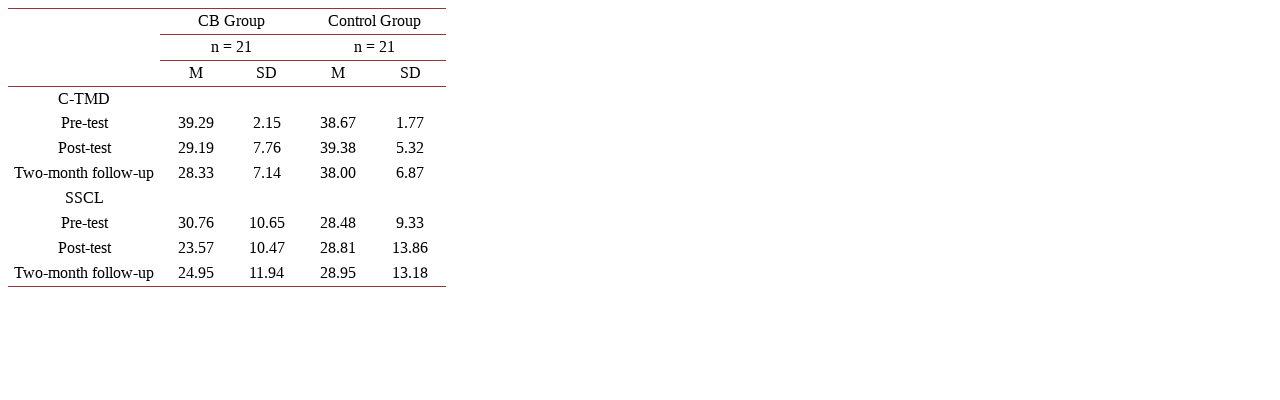

--- FILE ---
content_type: text/html;charset=UTF-8
request_url: https://html.scirp.org/file/_5-6902548_1.htm
body_size: 1343
content:
<html>
<head>
<script type="text/javascript">
  var _gaq = _gaq || [];
  _gaq.push(['_setAccount', 'UA-19523307-6']);
  _gaq.push(['_trackPageview']);

  (function() {
    var ga = document.createElement('script'); ga.type = 'text/javascript'; ga.async = true;
    ga.src = ('https:' == document.location.protocol ? 'https://ssl' : 'http://www') + '.google-analytics.com/ga.js';
    var s = document.getElementsByTagName('script')[0]; s.parentNode.insertBefore(ga, s);
  })();

</script>
<script type="text/javascript" src="//html.scirp.org/mathjax/2.7.2/MathJax.js?config=MML_HTMLorMML"></script>
</head>
<body><table class="MsoTableGrid" border="1" cellspacing="0" cellpadding="0" width="438" style="border-collapse:collapse;mso-table-layout-alt:fixed;border:none; mso-border-top-alt:solid #943634 .5pt;mso-border-top-themecolor:accent2; mso-border-top-themeshade:191;mso-border-bottom-alt:solid #943634 .5pt; mso-border-bottom-themecolor:accent2;mso-border-bottom-themeshade:191; mso-yfti-tbllook:1184;mso-padding-alt:0cm 0cm 0cm 0cm;mso-border-insideh:none; mso-border-insidev:none"> <tbody>   <tr style="mso-yfti-irow:0;mso-yfti-firstrow:yes;height:19.85pt;mso-height-rule:  exactly">    <td width="151" rowspan="3" style="width:113.6pt;border-top:solid #943634 1.0pt;  mso-border-top-themecolor:accent2;mso-border-top-themeshade:191;border-left:  none;border-bottom:solid #943634 1.0pt;mso-border-bottom-themecolor:accent2;  mso-border-bottom-themeshade:191;border-right:none;mso-border-top-alt:solid #943634 .5pt;  mso-border-top-themecolor:accent2;mso-border-top-themeshade:191;mso-border-bottom-alt:  solid #943634 .25pt;mso-border-bottom-themecolor:accent2;mso-border-bottom-themeshade:  191;padding:0cm 0cm 0cm 0cm;height:19.85pt;mso-height-rule:exactly"> <p class="MsoNormal" align="center" style="text-align:center;mso-pagination:none;  layout-grid-mode:char;mso-layout-grid-align:none"> </p> </td>    <td width="143" colspan="2" style="width:107.6pt;border-top:solid #943634 1.0pt;  mso-border-top-themecolor:accent2;mso-border-top-themeshade:191;border-left:  none;border-bottom:solid #943634 1.0pt;mso-border-bottom-themecolor:accent2;  mso-border-bottom-themeshade:191;border-right:none;mso-border-top-alt:solid #943634 .5pt;  mso-border-top-themecolor:accent2;mso-border-top-themeshade:191;mso-border-bottom-alt:  solid #943634 .25pt;mso-border-bottom-themecolor:accent2;mso-border-bottom-themeshade:  191;padding:0cm 0cm 0cm 0cm;height:19.85pt;mso-height-rule:exactly"> <p class="MsoNormal" align="center" style="text-align:center;mso-pagination:none;  layout-grid-mode:char;mso-layout-grid-align:none">CB Group </p> </td>    <td width="144" colspan="2" style="width:107.65pt;border-top:solid #943634 1.0pt;  mso-border-top-themecolor:accent2;mso-border-top-themeshade:191;border-left:  none;border-bottom:solid #943634 1.0pt;mso-border-bottom-themecolor:accent2;  mso-border-bottom-themeshade:191;border-right:none;mso-border-top-alt:solid #943634 .5pt;  mso-border-top-themecolor:accent2;mso-border-top-themeshade:191;mso-border-bottom-alt:  solid #943634 .25pt;mso-border-bottom-themecolor:accent2;mso-border-bottom-themeshade:  191;padding:0cm 0cm 0cm 0cm;height:19.85pt;mso-height-rule:exactly"> <p class="MsoNormal" align="center" style="text-align:center;mso-pagination:none;  layout-grid-mode:char;mso-layout-grid-align:none">Control Group </p> </td>   </tr>   <tr style="mso-yfti-irow:1;height:19.85pt;mso-height-rule:exactly">    <td width="143" colspan="2" style="width:107.6pt;border:none;border-bottom:solid #943634 1.0pt;  mso-border-bottom-themecolor:accent2;mso-border-bottom-themeshade:191;  mso-border-top-alt:solid #943634 .25pt;mso-border-top-themecolor:accent2;  mso-border-top-themeshade:191;mso-border-top-alt:solid #943634 .25pt;  mso-border-top-themecolor:accent2;mso-border-top-themeshade:191;mso-border-bottom-alt:  solid #943634 .25pt;mso-border-bottom-themecolor:accent2;mso-border-bottom-themeshade:  191;padding:0cm 0cm 0cm 0cm;height:19.85pt;mso-height-rule:exactly"> <p class="MsoNormal" align="center" style="text-align:center;mso-pagination:none;  layout-grid-mode:char;mso-layout-grid-align:none">n = 21 </p> </td>    <td width="144" colspan="2" style="width:107.65pt;border:none;border-bottom:solid #943634 1.0pt;  mso-border-bottom-themecolor:accent2;mso-border-bottom-themeshade:191;  mso-border-top-alt:solid #943634 .25pt;mso-border-top-themecolor:accent2;  mso-border-top-themeshade:191;mso-border-top-alt:solid #943634 .25pt;  mso-border-top-themecolor:accent2;mso-border-top-themeshade:191;mso-border-bottom-alt:  solid #943634 .25pt;mso-border-bottom-themecolor:accent2;mso-border-bottom-themeshade:  191;padding:0cm 0cm 0cm 0cm;height:19.85pt;mso-height-rule:exactly"> <p class="MsoNormal" align="center" style="text-align:center;mso-pagination:none;  layout-grid-mode:char;mso-layout-grid-align:none">n = 21 </p> </td>   </tr>   <tr style="mso-yfti-irow:2;height:19.85pt;mso-height-rule:exactly">    <td width="72" style="width:53.8pt;border:none;border-bottom:solid #943634 1.0pt;  mso-border-bottom-themecolor:accent2;mso-border-bottom-themeshade:191;  mso-border-top-alt:solid #943634 .25pt;mso-border-top-themecolor:accent2;  mso-border-top-themeshade:191;mso-border-top-alt:solid #943634 .25pt;  mso-border-top-themecolor:accent2;mso-border-top-themeshade:191;mso-border-bottom-alt:  solid #943634 .25pt;mso-border-bottom-themecolor:accent2;mso-border-bottom-themeshade:  191;padding:0cm 0cm 0cm 0cm;height:19.85pt;mso-height-rule:exactly"> <p class="MsoNormal" align="center" style="text-align:center;mso-pagination:none;  layout-grid-mode:char;mso-layout-grid-align:none">M </p> </td>    <td width="72" style="width:53.8pt;border-top:solid #943634 1.0pt;mso-border-top-themecolor:  accent2;mso-border-top-themeshade:191;border-left:none;border-bottom:solid #943634 1.0pt;  mso-border-bottom-themecolor:accent2;mso-border-bottom-themeshade:191;  border-right:none;mso-border-top-alt:solid #943634 .25pt;mso-border-top-themecolor:  accent2;mso-border-top-themeshade:191;mso-border-bottom-alt:solid #943634 .25pt;  mso-border-bottom-themecolor:accent2;mso-border-bottom-themeshade:191;  padding:0cm 0cm 0cm 0cm;height:19.85pt;mso-height-rule:exactly"> <p class="MsoNormal" align="center" style="text-align:center;mso-pagination:none;  layout-grid-mode:char;mso-layout-grid-align:none">SD </p> </td>    <td width="72" style="width:53.8pt;border:none;border-bottom:solid #943634 1.0pt;  mso-border-bottom-themecolor:accent2;mso-border-bottom-themeshade:191;  mso-border-top-alt:solid #943634 .25pt;mso-border-top-themecolor:accent2;  mso-border-top-themeshade:191;mso-border-top-alt:solid #943634 .25pt;  mso-border-top-themecolor:accent2;mso-border-top-themeshade:191;mso-border-bottom-alt:  solid #943634 .25pt;mso-border-bottom-themecolor:accent2;mso-border-bottom-themeshade:  191;padding:0cm 0cm 0cm 0cm;height:19.85pt;mso-height-rule:exactly"> <p class="MsoNormal" align="center" style="text-align:center;mso-pagination:none;  layout-grid-mode:char;mso-layout-grid-align:none">M </p> </td>    <td width="72" style="width:53.85pt;border:none;border-bottom:solid #943634 1.0pt;  mso-border-bottom-themecolor:accent2;mso-border-bottom-themeshade:191;  mso-border-top-alt:solid #943634 .25pt;mso-border-top-themecolor:accent2;  mso-border-top-themeshade:191;mso-border-top-alt:solid #943634 .25pt;  mso-border-top-themecolor:accent2;mso-border-top-themeshade:191;mso-border-bottom-alt:  solid #943634 .25pt;mso-border-bottom-themecolor:accent2;mso-border-bottom-themeshade:  191;padding:0cm 0cm 0cm 0cm;height:19.85pt;mso-height-rule:exactly"> <p class="MsoNormal" align="center" style="text-align:center;mso-pagination:none;  layout-grid-mode:char;mso-layout-grid-align:none">SD </p> </td>   </tr>   <tr style="mso-yfti-irow:3;height:18.45pt;mso-height-rule:exactly">    <td width="151" style="width:113.6pt;border:none;mso-border-top-alt:solid #943634 .25pt;  mso-border-top-themecolor:accent2;mso-border-top-themeshade:191;padding:0cm 0cm 0cm 0cm;  height:18.45pt;mso-height-rule:exactly"> <p class="MsoNormal" align="center" style="text-align:center;mso-pagination:none;  layout-grid-mode:char;mso-layout-grid-align:none">C-TMD </p> </td>    <td width="72" style="width:53.8pt;border:none;mso-border-top-alt:solid #943634 .25pt;  mso-border-top-themecolor:accent2;mso-border-top-themeshade:191;padding:0cm 0cm 0cm 0cm;  height:18.45pt;mso-height-rule:exactly"> <p class="MsoNormal" align="center" style="text-align:center;mso-pagination:none;  layout-grid-mode:char;mso-layout-grid-align:none"> </p> </td>    <td width="72" style="width:53.8pt;border:none;mso-border-top-alt:solid #943634 .25pt;  mso-border-top-themecolor:accent2;mso-border-top-themeshade:191;padding:0cm 0cm 0cm 0cm;  height:18.45pt;mso-height-rule:exactly"> <p class="MsoNormal" align="center" style="text-align:center;mso-pagination:none;  layout-grid-mode:char;mso-layout-grid-align:none"> </p> </td>    <td width="72" style="width:53.8pt;border:none;mso-border-top-alt:solid #943634 .25pt;  mso-border-top-themecolor:accent2;mso-border-top-themeshade:191;padding:0cm 0cm 0cm 0cm;  height:18.45pt;mso-height-rule:exactly"> <p class="MsoNormal" align="center" style="text-align:center;mso-pagination:none;  layout-grid-mode:char;mso-layout-grid-align:none"> </p> </td>    <td width="72" style="width:53.85pt;border:none;mso-border-top-alt:solid #943634 .25pt;  mso-border-top-themecolor:accent2;mso-border-top-themeshade:191;padding:0cm 0cm 0cm 0cm;  height:18.45pt;mso-height-rule:exactly"> <p class="MsoNormal" align="center" style="text-align:center;mso-pagination:none;  layout-grid-mode:char;mso-layout-grid-align:none"> </p> </td>   </tr>   <tr style="mso-yfti-irow:4;height:18.45pt;mso-height-rule:exactly">    <td width="151" style="width:113.6pt;border:none;padding:0cm 0cm 0cm 0cm;  height:18.45pt;mso-height-rule:exactly"> <p class="MsoNormal" align="center" style="text-align:center;mso-pagination:none;  layout-grid-mode:char;mso-layout-grid-align:none">Pre-test </p> </td>    <td width="72" style="width:53.8pt;border:none;padding:0cm 0cm 0cm 0cm;  height:18.45pt;mso-height-rule:exactly"> <p class="MsoNormal" align="center" style="text-align:center;mso-pagination:none;  layout-grid-mode:char;mso-layout-grid-align:none">39.29 </p> </td>    <td width="72" style="width:53.8pt;border:none;padding:0cm 0cm 0cm 0cm;  height:18.45pt;mso-height-rule:exactly"> <p class="MsoNormal" align="center" style="text-align:center;mso-pagination:none;  layout-grid-mode:char;mso-layout-grid-align:none">2.15 </p> </td>    <td width="72" style="width:53.8pt;border:none;padding:0cm 0cm 0cm 0cm;  height:18.45pt;mso-height-rule:exactly"> <p class="MsoNormal" align="center" style="text-align:center;mso-pagination:none;  layout-grid-mode:char;mso-layout-grid-align:none">38.67 </p> </td>    <td width="72" style="width:53.85pt;border:none;padding:0cm 0cm 0cm 0cm;  height:18.45pt;mso-height-rule:exactly"> <p class="MsoNormal" align="center" style="text-align:center;mso-pagination:none;  layout-grid-mode:char;mso-layout-grid-align:none">1.77 </p> </td>   </tr>   <tr style="mso-yfti-irow:5;height:18.45pt;mso-height-rule:exactly">    <td width="151" style="width:113.6pt;border:none;padding:0cm 0cm 0cm 0cm;  height:18.45pt;mso-height-rule:exactly"> <p class="MsoNormal" align="center" style="text-align:center;mso-pagination:none;  layout-grid-mode:char;mso-layout-grid-align:none">Post-test </p> </td>    <td width="72" style="width:53.8pt;border:none;padding:0cm 0cm 0cm 0cm;  height:18.45pt;mso-height-rule:exactly"> <p class="MsoNormal" align="center" style="text-align:center;mso-pagination:none;  layout-grid-mode:char;mso-layout-grid-align:none">29.19 </p> </td>    <td width="72" style="width:53.8pt;border:none;padding:0cm 0cm 0cm 0cm;  height:18.45pt;mso-height-rule:exactly"> <p class="MsoNormal" align="center" style="text-align:center;mso-pagination:none;  layout-grid-mode:char;mso-layout-grid-align:none">7.76 </p> </td>    <td width="72" style="width:53.8pt;border:none;padding:0cm 0cm 0cm 0cm;  height:18.45pt;mso-height-rule:exactly"> <p class="MsoNormal" align="center" style="text-align:center;mso-pagination:none;  layout-grid-mode:char;mso-layout-grid-align:none">39.38 </p> </td>    <td width="72" style="width:53.85pt;border:none;padding:0cm 0cm 0cm 0cm;  height:18.45pt;mso-height-rule:exactly"> <p class="MsoNormal" align="center" style="text-align:center;mso-pagination:none;  layout-grid-mode:char;mso-layout-grid-align:none">5.32 </p> </td>   </tr>   <tr style="mso-yfti-irow:6;height:18.45pt;mso-height-rule:exactly">    <td width="151" style="width:113.6pt;border:none;padding:0cm 0cm 0cm 0cm;  height:18.45pt;mso-height-rule:exactly"> <p class="MsoNormal" align="center" style="text-align:center;mso-pagination:none;  layout-grid-mode:char;mso-layout-grid-align:none">Two-month follow-up </p> </td>    <td width="72" style="width:53.8pt;border:none;padding:0cm 0cm 0cm 0cm;  height:18.45pt;mso-height-rule:exactly"> <p class="MsoNormal" align="center" style="text-align:center;mso-pagination:none;  layout-grid-mode:char;mso-layout-grid-align:none">28.33 </p> </td>    <td width="72" style="width:53.8pt;border:none;padding:0cm 0cm 0cm 0cm;  height:18.45pt;mso-height-rule:exactly"> <p class="MsoNormal" align="center" style="text-align:center;mso-pagination:none;  layout-grid-mode:char;mso-layout-grid-align:none">7.14 </p> </td>    <td width="72" style="width:53.8pt;border:none;padding:0cm 0cm 0cm 0cm;  height:18.45pt;mso-height-rule:exactly"> <p class="MsoNormal" align="center" style="text-align:center;mso-pagination:none;  layout-grid-mode:char;mso-layout-grid-align:none">38.00 </p> </td>    <td width="72" style="width:53.85pt;border:none;padding:0cm 0cm 0cm 0cm;  height:18.45pt;mso-height-rule:exactly"> <p class="MsoNormal" align="center" style="text-align:center;mso-pagination:none;  layout-grid-mode:char;mso-layout-grid-align:none">6.87 </p> </td>   </tr>   <tr style="mso-yfti-irow:7;height:18.45pt;mso-height-rule:exactly">    <td width="151" style="width:113.6pt;border:none;padding:0cm 0cm 0cm 0cm;  height:18.45pt;mso-height-rule:exactly"> <p class="MsoNormal" align="center" style="text-align:center;mso-pagination:none;  layout-grid-mode:char;mso-layout-grid-align:none">SSCL </p> </td>    <td width="72" style="width:53.8pt;border:none;padding:0cm 0cm 0cm 0cm;  height:18.45pt;mso-height-rule:exactly"> <p class="MsoNormal" align="center" style="text-align:center;mso-pagination:none;  layout-grid-mode:char;mso-layout-grid-align:none"> </p> </td>    <td width="72" style="width:53.8pt;border:none;padding:0cm 0cm 0cm 0cm;  height:18.45pt;mso-height-rule:exactly"> <p class="MsoNormal" align="center" style="text-align:center;mso-pagination:none;  layout-grid-mode:char;mso-layout-grid-align:none"> </p> </td>    <td width="72" style="width:53.8pt;border:none;padding:0cm 0cm 0cm 0cm;  height:18.45pt;mso-height-rule:exactly"> <p class="MsoNormal" align="center" style="text-align:center;mso-pagination:none;  layout-grid-mode:char;mso-layout-grid-align:none"> </p> </td>    <td width="72" style="width:53.85pt;border:none;padding:0cm 0cm 0cm 0cm;  height:18.45pt;mso-height-rule:exactly"> <p class="MsoNormal" align="center" style="text-align:center;mso-pagination:none;  layout-grid-mode:char;mso-layout-grid-align:none"> </p> </td>   </tr>   <tr style="mso-yfti-irow:8;height:18.45pt;mso-height-rule:exactly">    <td width="151" style="width:113.6pt;border:none;padding:0cm 0cm 0cm 0cm;  height:18.45pt;mso-height-rule:exactly"> <p class="MsoNormal" align="center" style="text-align:center;mso-pagination:none;  layout-grid-mode:char;mso-layout-grid-align:none">Pre-test </p> </td>    <td width="72" style="width:53.8pt;border:none;padding:0cm 0cm 0cm 0cm;  height:18.45pt;mso-height-rule:exactly"> <p class="MsoNormal" align="center" style="text-align:center;mso-pagination:none;  layout-grid-mode:char;mso-layout-grid-align:none">30.76 </p> </td>    <td width="72" style="width:53.8pt;border:none;padding:0cm 0cm 0cm 0cm;  height:18.45pt;mso-height-rule:exactly"> <p class="MsoNormal" align="center" style="text-align:center;mso-pagination:none;  layout-grid-mode:char;mso-layout-grid-align:none">10.65 </p> </td>    <td width="72" style="width:53.8pt;border:none;padding:0cm 0cm 0cm 0cm;  height:18.45pt;mso-height-rule:exactly"> <p class="MsoNormal" align="center" style="text-align:center;mso-pagination:none;  layout-grid-mode:char;mso-layout-grid-align:none">28.48 </p> </td>    <td width="72" style="width:53.85pt;border:none;padding:0cm 0cm 0cm 0cm;  height:18.45pt;mso-height-rule:exactly"> <p class="MsoNormal" align="center" style="text-align:center;mso-pagination:none;  layout-grid-mode:char;mso-layout-grid-align:none">9.33 </p> </td>   </tr>   <tr style="mso-yfti-irow:9;height:18.45pt;mso-height-rule:exactly">    <td width="151" style="width:113.6pt;border:none;padding:0cm 0cm 0cm 0cm;  height:18.45pt;mso-height-rule:exactly"> <p class="MsoNormal" align="center" style="text-align:center;mso-pagination:none;  layout-grid-mode:char;mso-layout-grid-align:none">Post-test </p> </td>    <td width="72" style="width:53.8pt;border:none;padding:0cm 0cm 0cm 0cm;  height:18.45pt;mso-height-rule:exactly"> <p class="MsoNormal" align="center" style="text-align:center;mso-pagination:none;  layout-grid-mode:char;mso-layout-grid-align:none">23.57 </p> </td>    <td width="72" style="width:53.8pt;border:none;padding:0cm 0cm 0cm 0cm;  height:18.45pt;mso-height-rule:exactly"> <p class="MsoNormal" align="center" style="text-align:center;mso-pagination:none;  layout-grid-mode:char;mso-layout-grid-align:none">10.47 </p> </td>    <td width="72" style="width:53.8pt;border:none;padding:0cm 0cm 0cm 0cm;  height:18.45pt;mso-height-rule:exactly"> <p class="MsoNormal" align="center" style="text-align:center;mso-pagination:none;  layout-grid-mode:char;mso-layout-grid-align:none">28.81 </p> </td>    <td width="72" style="width:53.85pt;border:none;padding:0cm 0cm 0cm 0cm;  height:18.45pt;mso-height-rule:exactly"> <p class="MsoNormal" align="center" style="text-align:center;mso-pagination:none;  layout-grid-mode:char;mso-layout-grid-align:none">13.86 </p> </td>   </tr>   <tr style="mso-yfti-irow:10;mso-yfti-lastrow:yes;height:18.45pt;mso-height-rule:  exactly">    <td width="151" style="width:113.6pt;border:none;border-bottom:solid #943634 1.0pt;  mso-border-bottom-themecolor:accent2;mso-border-bottom-themeshade:191;  mso-border-bottom-alt:solid #943634 .5pt;mso-border-bottom-themecolor:accent2;  mso-border-bottom-themeshade:191;padding:0cm 0cm 0cm 0cm;height:18.45pt;  mso-height-rule:exactly"> <p class="MsoNormal" align="center" style="text-align:center;mso-pagination:none;  layout-grid-mode:char;mso-layout-grid-align:none">Two-month follow-up </p> </td>    <td width="72" style="width:53.8pt;border:none;border-bottom:solid #943634 1.0pt;  mso-border-bottom-themecolor:accent2;mso-border-bottom-themeshade:191;  mso-border-bottom-alt:solid #943634 .5pt;mso-border-bottom-themecolor:accent2;  mso-border-bottom-themeshade:191;padding:0cm 0cm 0cm 0cm;height:18.45pt;  mso-height-rule:exactly"> <p class="MsoNormal" align="center" style="text-align:center;mso-pagination:none;  layout-grid-mode:char;mso-layout-grid-align:none">24.95 </p> </td>    <td width="72" style="width:53.8pt;border:none;border-bottom:solid #943634 1.0pt;  mso-border-bottom-themecolor:accent2;mso-border-bottom-themeshade:191;  mso-border-bottom-alt:solid #943634 .5pt;mso-border-bottom-themecolor:accent2;  mso-border-bottom-themeshade:191;padding:0cm 0cm 0cm 0cm;height:18.45pt;  mso-height-rule:exactly"> <p class="MsoNormal" align="center" style="text-align:center;mso-pagination:none;  layout-grid-mode:char;mso-layout-grid-align:none">11.94 </p> </td>    <td width="72" style="width:53.8pt;border:none;border-bottom:solid #943634 1.0pt;  mso-border-bottom-themecolor:accent2;mso-border-bottom-themeshade:191;  mso-border-bottom-alt:solid #943634 .5pt;mso-border-bottom-themecolor:accent2;  mso-border-bottom-themeshade:191;padding:0cm 0cm 0cm 0cm;height:18.45pt;  mso-height-rule:exactly"> <p class="MsoNormal" align="center" style="text-align:center;mso-pagination:none;  layout-grid-mode:char;mso-layout-grid-align:none">28.95 </p> </td>    <td width="72" style="width:53.85pt;border:none;border-bottom:solid #943634 1.0pt;  mso-border-bottom-themecolor:accent2;mso-border-bottom-themeshade:191;  mso-border-bottom-alt:solid #943634 .5pt;mso-border-bottom-themecolor:accent2;  mso-border-bottom-themeshade:191;padding:0cm 0cm 0cm 0cm;height:18.45pt;  mso-height-rule:exactly"> <p class="MsoNormal" align="center" style="text-align:center;mso-pagination:none;  layout-grid-mode:char;mso-layout-grid-align:none">13.18 </p> </td>   </tr>  </tbody></table></body>
</html>